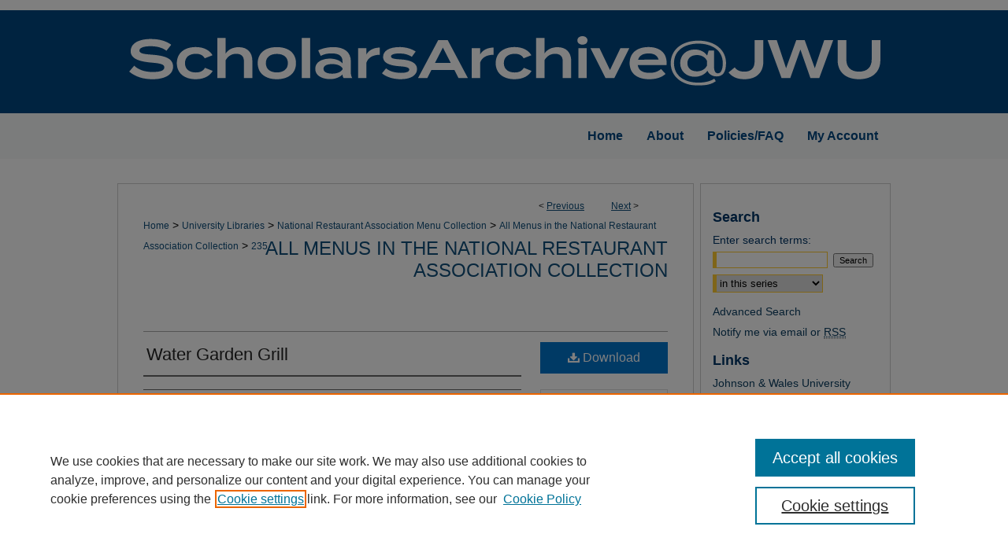

--- FILE ---
content_type: text/css
request_url: https://scholarsarchive.jwu.edu/ir-custom.css
body_size: 12222
content:
@charset "iso-8859-1";
/*
-----------------------------------------------
bepress IR custom stylesheet.
Author:   Samira Vijghen
Version:  13 November 2024 (AJL)

PLEASE DO NOT CHANGE THIS FILE
----------------------------------------------- */

/*
-----------------------------------------------
= TYPOGRAPHY General
----------------------------------------------- */
body {
    font:12px/18px 'Open Sans', sans-serif; }

#header h1,
#header h6,
#header h4,
h1,
h2,
#search-title,
.article-list h1,
h1.title,
#article h2,
#article-series h2,
.article-list h2,
#submit h2,
#submit h3,
table.editors th,
h2.masthead strong,
legend,
h4,
h5,
#toc .issue a,
#sidebar h3,
#alpha h1,
#series-home h1,
#alpha h2,
#series-home h2,
#alpha h4,
#series-home h4,
.disc1 {
    font-family:'Open Sans', sans-serif; }

h1,
h2,
h3,
h4,
h5,
#search-title,
.article-list h2,
.article-list h2 a,
#article h2,
table.editors th,
.recommend caption,
#submit h2,
#myaccount #account-head .title,
.disc1,
.disc2,
.disc3,
#research-alerts-heading {
    text-align:left; }

h1 {
    font-size:28px;
    font-weight:normal;
    line-height:1.3em; }

.article-list h1 {
    font-size:18px;
    text-align:center; }

h2,
#search-title,
.article-list h1,
h1.title,
#article h2,
#article-series h2,
.article-list h2,
table.editors th,
h2.masthead strong,
legend,
h1#research-alerts-heading {
    font-size:18px;
    font-weight:normal;
    line-height:1.3em;
    text-align:left; }

#sidebar h2,
h2.series,
h3,
h3.series,
.disc2,
#info-box p a,
.communities dt,
.communities dt a:link,
.communities dt a:visited {
    font-family:'Open Sans', sans-serif;
    font-size:12px;
    font-weight:bold; }

#sidebar h2 {
    text-indent:15px;
    border:0;
    border-top:1px solid #fff;
    border-bottom:1px solid #fff; }

h2.series,
h3.series {
    text-transform:uppercase; }

#accessibility-statement h3 {
    font-size: 16px; }

h4 {
    font-size:14px;
    font-weight:bold;
    line-height:1.4em; }

h5 {
    font-weight:normal;
    font-size:12px;
    line-height:1.6em; }


h1#research-alerts-heading {
    margin: 16px 0 8px;
    padding: 5px 0;
}



/* = Links */
#main.text .articleInfo a,
#main.text .doc p a:link,
#main.text .doc p a:visited,
#main.text .box p a:link,
#main.text .box p a:visited,
#main.text h2#series-title a:link,
#main.text h2#series-title a:visited,
#main.text h1#series-title a:link,
#main.text h1#series-title a:visited,
#main.text #alpha #title p a:link,
#main.text #alpha #title p a:visited,
#main.text #alpha #title h3 a:link,
#main.text #alpha #title h3 a:visited
{
    text-decoration: none; }

#main.text a,
#main.text .doc p a:active,
#main.text .doc p a:hover,
#main.text .box p a:active,
#main.text .box p a:hover,
#main.text h2#series-title a:active,
#main.text h2#series-title a:hover,
#main.text h1#series-title a:active,
#main.text h1#series-title a:hover,
#main.text #alpha #title p a:active,
#main.text #alpha #title p a:hover {
    text-decoration: underline; }

#sidebar ul li a,
#sidebar ul li a:link,
#sidebar ul li a:visited,
#sidebar ul li a:active {
    text-decoration:none;
    font-weight:normal; }

#sidebar ul li a:hover {
    text-decoration:underline; }

.article-list .pdf a,
.article-list .native a,
.article-list .external a {
    color:#000;
    font-weight:normal; }

.article-list p.ed a,
.article-list .more p  {
    font-weight:bold;
    font-size:11px;  }


/* = communities.html/Browse Collections Page */

/* Focus indicator for the expand/collapse all button */
#main.text a#toggle-community-expand:focus,
#main.text a#toggle-community-expand:hover{
    outline: 2px solid #104e7b;
    outline-offset:2px;
}

/* empty table cell styling to remove focus */
#main.text td.ygtvcell.ygtvtn a.ygtvspacer,
#main.text td.ygtvcell.ygtvln a.ygtvspacer{
    display:none; /*display:none avoid keyboard focus*/
}

/* Add focus underline to collection name */
#main.text #ir-communities-container a.ygtvlabel:focus,
#main.text #ir-communities-container a.ygtvlabel:hover
{
    text-decoration:underline !important;
}

/* = Breadcrumb, VOL,ISS & Article Pager */

#breadcrumb a,
.crumbs p a,
#pager li {
    font-size:11px;
    font-weight:normal;
    color:#222; }

#breadcrumb a:hover,
.crumbs a:hover {
    color:#ccc; }

/* = At A Glance & Paper of the Day Boxes */
.box p a {
    font-weight:bold; }

.box p a span {
    font-weight:normal;
    color:#000; }

/* = Home Page Downloads Legend */
p#stats {
    font-family:'Open Sans', sans-serif;
    font-size:11px;
    font-weight:normal;
    color:#000; }

/* = Series & Community pages */
h2#series-title,
#series-home h2,
h1#series-title,
#series-home h1 {
    font-family:'Open Sans', sans-serif;
    font-size:24px;
    text-transform:uppercase;
    text-align:right; 
    line-height: 1.2em;
    margin: 0 0 0 10px;
    padding: 10px 0 0;
}

/* Series/ETD Series Jumplist Focus Indicator */
#series-home form#jumplist select.pagination_jumplist_picker:focus,
#series-home form#jumplist select.pagination_jumplist_picker:hover {
    outline: 2px solid #104e7b;
    outline-offset:2px;
}



/* = Article Pages */
#alpha {
    font-family:'Open Sans', sans-serif;
    line-height:1.6em; }

#alpha h1,#series-home h1 {
    color:#222;
    font-size:22px;
    font-weight:normal;
    line-height:1em; }

#alpha h2 {
    font-weight:normal;
    line-height:90%;
    font-size:20px;
    color:#222; }

#alpha h4,#series-home h4 {
    font-weight:normal;
    line-height:90%;
    font-size:17px;
    color:#222; }

#series-home h3 {
    font-weight:normal;
    line-height:90%;
    font-size:17px;
    color:#222; 
    text-decoration: none;
    padding: 10px 0;
    margin: 0;
    font-family:'Open Sans', sans-serif; 
}

#series-home h2.community-browse-heading {
    font-weight:normal;
    line-height:90%;
    font-size:17px;
    color:#222; 
    text-decoration: none;
    padding: 10px 0;
    margin: 0;
    text-transform: none;
    text-align:left;
    font-family:'Open Sans', sans-serif; 
}

#alpha .element h4,
#custom-fields.element h4,
#article-map.element h4 {
    font-family: 'Open Sans', sans-serif; }

.articleInfo, .aricleInfo a {
    color:#333;
    font-size:11px;
    font-weight:bold;}

p.comments,p.citation {
    font-size:11px;
    line-height:1.6em; }


#alpha .element h2.field-heading {
    color: #000;
    margin: 0;
    padding: 4px;
    padding-bottom: 0;
    font-weight: bold;
    font-size: 13px;
    font-family: 'Open Sans', sans-serif;}

/* Streaming Multimedia Field Heading that Needs to Be Hidden */
#multimedia_url h2, #multimedia_url_2 h2 {
    display:none;
}


#share.aside h2 {
    text-align: left !important;
    font-size: 12px !important;
    font-weight: bold !important;
    text-transform: uppercase !important;
    border-bottom: 1px solid #ddd !important;
    margin-bottom: 5px !important;
    padding-bottom: 5px !important;
    margin-top: 0 !important;
    color: #333 !important;
}

/* = Disciplines Browser */
.disc1 {
    font-size:16px;
    font-weight:normal;
    text-align:left;
    text-transform:uppercase; }

/* Top Downloads Page */
h1#topdownloads-title {
    font-size: 22px;
    margin: 16px 0 8px;
    padding: 5px 0;}

/* Top FAQ Page */
h1#faq-top {
    font-size: 22px;
    margin: 16px 0 8px;
    padding: 5px 0;} 

#main.text #help h2 {
    font-size: 15px;
    margin: 0;
    text-decoration: underline;}

/* Edit Profile Page */

#edit-profile-heading {
    font-size: 28px;
    font-weight: normal;
    line-height: 1.3em;
    text-align: left;
    margin: 16px 0 8px;
    padding: 5px 0;
    margin-block-start: 0.83em;
    margin-block-end: 0.83em;
    margin-inline-start: 0px;
    margin-inline-end: 0px;}
    
#user-about-section-heading {
    margin-bottom: 0px;
    margin-top: 5%;
    border-bottom: 1px solid #013566;}

table#submit_aboutyou {
    margin-top:0px;
}

#update-password-section-heading{
    margin-bottom:2%;
    border-bottom: 1px solid #013566;
}

#update-password-button {
    margin-top:3%;
}

#reset-password-button {
    margin-top:3%;
}

/*
-----------------------------------------------
= TYPOGRAPHY Journal Specific
----------------------------------------------- */
#toc .vol {
    font-size:28px;
    font-weight:normal;
    line-height:1.3em; }

#toc .issue a {
    font-size:18px;
    font-weight:normal;
    line-height:1.5em; }

#sidebar h3 /* special issue in sidebar */ {
    font-weight:bold;
    text-transform:uppercase;
    letter-spacing:.2em;
    font-size:100%;
    line-height:1.6em;
    color:#0d3f62;
    text-indent:15px; }

/*
-----------------------------------------------
= TYPOGRAPHY Reapply after reset. Consult with Dev before changing!
----------------------------------------------- */
strong {
    font-weight:bold; }

em {
    font-style: italic;  }

/*
-----------------------------------------------
= COLORS
----------------------------------------------- */
body {
    background-color:#fff !important;
    color:#000;  }

#wrapper,
#recent hr  {
    background-color:#fff; }
#recent hr {
    color:#fff; }

#footer {
    background-color:#e5e5e5; }

#header  {
    background:#004680; }

#subheader,
#navigation  {
    background:#f8f9fa;}

#header a  {
    background:inherit;
    color:#fff;
    text-decoration:none; }

h1,
h2,
h3,
h5,
#search-title,
.article-list h1,
.article-list h2,
#article h2,
table.editors th,
.recommend caption,
legend,
.text #myaccount #account-head .title,
#confirm caption,
table#additional-files td span b   {
    color: #013566; }

#sidebar h2  {
    background-color:#fff;
    color:#0d3f62; }

.article-list h2 a {
    border-bottom:1px solid #f8f9fa; }

#sidebar a,
#sidebarFeed a,
#sidebar ul li,
#sidebar ul li a,
#sidebar ul li a:link,
#sidebar ul li a:visited,
#sidebar ul li a:active,
#wrapper .text #myaccount thead tr th,
#sidebar p,
#sidebar label,
#sidebar h3 /* symposium title in sidebar */  {
    color:#0d3f62; }

#sidebarFeed a,
#sidebarFeed a:link,
#sidebarFeed a:visited,
#sidebarFeed a:active {
    background-color:#fff;  }


/* = Links */
a:link,a:visited,h4 {
    color: #104e7b;  }



a:hover,a:active,a:focus,.article-list a:hover {
    color:#ffcc33; }

#main.text #alpha #title p a:link,
#main.text #alpha #title p a:visited {
    color: #222; }

#main.text #alpha #title h3 a:link,
#main.text #alpha #title h3 a:visited {
    color: #222; }

#main.text #alpha #title h1 a:link,
#main.text #alpha #title h1 a:visited {
    color: #222; 
    text-decoration:none;
    font-family:'Open Sans', sans-serif;}

#main.text #alpha #title p a:active,
#main.text #alpha #title p a:hover {
    color: #104e7b; }

#main.text #alpha #title h3 a:active,
#main.text #alpha #title h3 a:hover {
    color: #104e7b; 
    text-decoration: underline;}

#main.text #alpha #title h1 a:active,
#main.text #alpha #title h1 a:hover {
    color: #104e7b; 
    text-decoration: underline;}

#content .text a:focus {
    border-bottom: 1px dotted #000; }

#sidebar li a:active,
#sidebar li a:hover,
#sidebar li a:focus {
    background-color:#fff;  }

#tabs a {
    background:#fff;
    color:#0d3f62;
    border:1px solid #004680; }

.adjacent-pagination li.active a{
    border:2px solid #104e7b !important;
}

/* = Sidebar Buttons */
ul#navlist {
    border-top:1px solid #004680; }

ul#navlist li a  {
    color:#0d3f62;
    border-bottom:1px solid #004680; }

/* = My Account page */

.text #myaccount table  {
    border:1px solid #ccc; }

.text #myaccount thead tr th  {
    color:#000;
    background-color:#c5c5c5; }

.text #myaccount th,
.text #myaccount td {
    border-bottom:1px solid #eee; }

.text #myaccount tr th {
    color:#000;
    background-color:#eee; }

.text #myaccount table table {
    border:1px solid #eee; }

.text #myaccount td a,
.text #myaccount th a {
    color: #104e7b; }

.text #myaccount tr:hover,
.text #myaccount .odd:hover {
    background-color: #eee; }

 /* DCIR-370 */   
 .text #myaccount th.table-header {
    border-bottom:1px solid #eee;
    text-transform:none;
    background-color:#fff;
    color:#000;
    margin:0;
    padding:5px 10px;
    font-weight:normal;}

/* DCIR-370 */
#main.text #myaccount table th.table-header a:link,
#main.text #myaccount table th.table-header a:visited {
color: #104e7b;
background-color:inherit;
font-weight:bold;
text-decoration:none; }

/* DCIR-370 */ 
#main.text #myaccount table th.table-header a:active,
#main.text #myaccount table th.table-header a:hover {
    color: #000;
    background-color: #fff;
    text-decoration: underline; }

.text #myaccount #account-head h1.title{
    margin: 0px; 
    font-family: 'Open Sans', sans-serif; 
    padding: 0px;
}

.text #myaccount h2 {
    font-size: 11px;
    font-weight: bold;
    text-align: left;
    text-transform: uppercase;
    margin:0px;
    padding:0px;
    font-family: 'Open Sans', sans-serif; 
    color:#0d3f62;
}

.text #myaccount caption {
    color: #000;
    background-color: #c5c5c5;
    font-size: 11px;
    font-weight: bold;
    text-align: left;
    text-transform: uppercase;
    margin: 0px;
    font-family: 'Open Sans', sans-serif; 
    text-align:left;
    padding: 8px 2px 5px 5px;
}

.text #myaccount caption a:link, 
.text #myaccount table caption a:visited,
.text #myaccount h2.submission-reviews-section-title a:link,
.text #myaccount h2.submission-reviews-section-title a:visited,
.text #myaccount h2.collection-admin-section-title a:link,
.text #myaccount h2.collection-admin-section-title a:visited {
    color: #fff !important;
    background-color: #333;
}

.text #myaccount table caption a:active,
.text #myaccount table caption a:hover,
.text #myaccount h2.submission-reviews-section-title a:active,
.text #myaccount h2.submission-reviews-section-title a:hover,
.text #myaccount h2.collection-admin-section-title a:active,
.text #myaccount h2.collection-admin-section-title a:hover {
	color: #333 !important;
	background-color: #fff; }

.text #myaccount table td.presentation-table-td{
    font-size: 11px;
    font-weight: bold;
    padding: 8px 2px 5px 5px;
    text-align: left;
    text-transform: uppercase;
    background-color: #c5c5c5;
}

.text #myaccount h2.submission-reviews-section-title{
    font-size: 11px;
    font-weight: bold;
    font-family: 'Open Sans', sans-serif; 
    padding: 8px 2px 5px 5px;
    text-align: left;
    text-transform: uppercase;
    background-color: #c5c5c5;
}

.text #myaccount div.submission-reviews-section{
    margin: 1em auto;
}

.text #myaccount table.publications-subsection{
  margin-top: 0px;
}

.text #myaccount table.publications-subsection caption{
    background-color:  #eee;    
}

/* = Login Page */

#myaccount h1#login-page-heading{
    font-size: 11px;
    font-weight: bold;
    text-align: left;
    text-transform: uppercase;
    margin: 0px;
    padding: 0px;
    font-family: 'Open Sans', sans-serif; 
    color:#0d3f62;
}

#login-block .button_row label input#remember {
    margin-right: 5px;
}

#login-block .button_row label input#remember:focus,
#login-block .button_row label input#remember:hover {
    outline: 2px solid #104e7b;
    outline-offset:2px;
}

#myaccount #login button:focus,
#myaccount #login button:hover{
    outline: 2px solid #104e7b;
    outline-offset:2px;  
}


#login-block .panel p.forget-link a:focus,
#login-block .panel p.forget-link a:hover{
    outline: 2px solid #104e7b;
    outline-offset:2px; 
}

#myaccount #signup a:focus,
#myaccount #signup a:hover {
    outline: 2px solid #104e7b;
    outline-offset:2px; 
}

#myaccount #login-block input#auth_email:focus,
#myaccount #login-block input#auth_email:hover,
#myaccount #login-block input#auth_password:focus,
#myaccount #login-block input#auth_password:hover {
    outline: 2px solid #104e7b;
    outline-offset:2px; 
}







/*
-----------------------------------------------
= Miscellaneous
----------------------------------------------- */

.text #confirm thead tr th  {
    color:#0d3f62;
    background-color:#fff; }

.text #confirm thead tr th.add-date{
    padding: 5px 0px 5px 8px;
}

.text #confirm th,
.text #confirm td {
    border-bottom:1px solid #eee; }

.text #confirm tr th {
    color:#0d3f62;
    background-color:#fff; }

table#metadata tbody tr th {
    background-color:#fff;
    color:#fff;}

.text #confirm table table {
    border:1px solid #fff; }

.text #confirm td a {
    color: #104e7b; }

.text #confirm tr:hover,
.text #confirm .odd:hover {
    background-color: #eee; }

.text #confirm tr th.pub-queue-tbl-title-header{
    color:#000;
    background:#fff;
    font-weight:normal;
    border-bottom:1px solid #eee;
    font:11px/15px Arial, Verdana, Helvetica, sans-serif;
	padding:5px 10px 0;
	vertical-align:top;}

.text #confirm #submitted_papers p#pub-queue-instructions{
    margin: 2% auto;
}

.text #confirm #submitted_papers label#pub-queue-select-all-label{
    display: flex;
    align-items: center;
    justify-content: flex-start;
}

.text #confirm h2.main_title{
    font-size:150%;
    color: #646464;
    margin:0;
    font-family:'Open Sans', sans-serif;
}

#sidebar input#email_address,
#sidebar input#search,
#sidebar select,
.form-table select,
.form-table input#author {
    border:1px solid #ffcc33;
    border-left:5px solid #ffcc33;  }

/* Sidebar Search Form  */

#sidebar form#sidebar-search input#search {
    margin-bottom:4px;
    margin-top:4px;
    margin-right:3px;
}

#sidebar form#sidebar-search input#search:focus,
#sidebar form#sidebar-search input#search:hover {
    outline: 2px solid #104e7b;
    outline-offset:2px;
}

#sidebar form#sidebar-search select#context{
    margin-bottom:4px;
    margin-top:4px;
}

#sidebar form#sidebar-search select#context:focus,
#sidebar form#sidebar-search select#context:hover {
    outline: 2px solid #104e7b;
    outline-offset:2px;
}

#sidebar form#sidebar-search input.searchbutton:focus,
#sidebar form#sidebar-search input.searchbutton:hover{
    outline: 2px solid #104e7b;
    outline-offset:2px;
}


#alpha .author,
#series-home .chair {
    border-top: solid 2px #666;  }

#alpha .author a:link {
    text-decoration:none; }
#alpha .author a:link strong {
    text-decoration:underline; }

form#sidebar-search .border {
    background:#ffcc33;  }

#submit .field .field-border,
.box-border,
fieldset#sort_menu,
#save_options,
table#import_table tbody tr:hover,
#date_publication_date td  {
    background-color: #eee; }

table#etd-metadata {
    background:#fff;
    border-collapse:collapse;
    color:#000;
    font:normal 11px/11px arial,helvetica,sans-serif; }

table#etd-metadata caption {
    font-size:18px;
    line-height:18px;
    font-weight:normal;
    text-align:left; }

table#etd-metadata tbody td {
    padding:5px;
    border-bottom:1px solid #000;
    text-align:left;  }

#confirm table#etd-metadata th {
    background-color:#fff;
    color:#000;
    white-space:nowrap;
    text-transform:none;
    vertical-align:top;
    width:200px;
    padding:5px;
    text-align:right;  }

/*
-----------------------------------------------
= LOGO IN FOOTER
to hide the logo replace CSS below with:
#bepress { display:none; }
----------------------------------------------- */
#bepress a {
        background:#e5e5e5 url(assets/md5images/8291c0f8d92112c425df4447d9678834.gif) right no-repeat;
        width:240px;
        height:75px;
        display:block;
        margin:0;
        padding:0;
        border:0;}

/* Content Carousel */

.ft-block {
    background-color:#fff;
    display:block;
    overflow:hidden; }

#ir-carousel .aspect{
    height:auto;}

/* Image Localizations */



#wrapper {
    background-image: url(assets/md5images/cf1e60b6ab93bff127a9eca3244a962c.gif);
    background-repeat: repeat-y; }




#cover-browse h3 {
    background: transparent url(assets/md5images/6bbc053f6de1bea0596aee170b60bbe8.gif) left no-repeat; }





/* Browse Authors by Discipline Activity Graphs */
td.yui3-column-activity .bar {
    background-color:#104e7b; }

/* Activity Page */

#main.text #activity-wrapper {
    height: auto;
        width: 100%; }

#main.text #activity-wrapper #activity-list {
    width: 100%;
    height: auto;
    margin: 40px 0; }

#main.text #activity-wrapper #activity-list tr.header-row {
    background-color: #f9f9f9; }

#main.text #activity-wrapper #activity-list th,
#main.text #activity-wrapper #activity-list td {
    border: 1px solid #CCC;
        font-size: 13px;
        padding: 5px 40px;
        text-align: center;
        color: #555; }

#main.text #activity-wrapper #activity-list table a {
    text-decoration: none;
        font-weight: bold;
        color: #555; }

#main.text #activity-wrapper #activity-list table a:hover,
#main.text #activity-wrapper #activity-list table a:focus {
    text-decoration: underline;
} 

#main.text #activity-wrapper #activity-list table caption {
    color: #013566;
    font-family: 'Open Sans', sans-serif;
    font-weight: normal;
    font-size: 15px;
    margin-bottom: 10px;
    text-align: left;
}

#main.text #activity-wrapper #activity-graph {
    height: 100%;
    width: 100%; }

#main.text #activity-wrapper h4 {
    color: #013566;
    font-family: 'Open Sans', sans-serif;
    font-weight: normal;
    font-size: 15px;
        margin-bottom: 10px; }

/* 8.2 Slideshows & Carousels */
/*
 * slippry v1.3.1 - Responsive content slider for jQuery
 * http://slippry.com
 * Released under the MIT license - http://opensource.org/licenses/MI */

/* kenBurns animations, very basic */
@-webkit-keyframes left-right {
  0% {
    -moz-transform: translateY(-20%) translateX(-10%);
    -ms-transform: translateY(-20%) translateX(-10%);
    -webkit-transform: translateY(-20%) translateX(-10%);
    transform: translateY(-20%) translateX(-10%); }
  100% {
    -moz-transform: translateY(0%) translateX(10%);
    -ms-transform: translateY(0%) translateX(10%);
    -webkit-transform: translateY(0%) translateX(10%);
    transform: translateY(0%) translateX(10%); } }
@-moz-keyframes left-right {
  0% {
    -moz-transform: translateY(-20%) translateX(-10%);
    -ms-transform: translateY(-20%) translateX(-10%);
    -webkit-transform: translateY(-20%) translateX(-10%);
    transform: translateY(-20%) translateX(-10%); }
  100% {
    -moz-transform: translateY(0%) translateX(10%);
    -ms-transform: translateY(0%) translateX(10%);
    -webkit-transform: translateY(0%) translateX(10%);
    transform: translateY(0%) translateX(10%); } }
@-ms-keyframes left-right {
  0% {
    -moz-transform: translateY(-20%) translateX(-10%);
    -ms-transform: translateY(-20%) translateX(-10%);
    -webkit-transform: translateY(-20%) translateX(-10%);
    transform: translateY(-20%) translateX(-10%); }
  100% {
    -moz-transform: translateY(0%) translateX(10%);
    -ms-transform: translateY(0%) translateX(10%);
    -webkit-transform: translateY(0%) translateX(10%);
    transform: translateY(0%) translateX(10%); } }
@keyframes left-right {
  0% {
    -moz-transform: translateY(-20%) translateX(-10%);
    -ms-transform: translateY(-20%) translateX(-10%);
    -webkit-transform: translateY(-20%) translateX(-10%);
    transform: translateY(-20%) translateX(-10%); }
  100% {
    -moz-transform: translateY(0%) translateX(10%);
    -ms-transform: translateY(0%) translateX(10%);
    -webkit-transform: translateY(0%) translateX(10%);
    transform: translateY(0%) translateX(10%); } }
@-webkit-keyframes right-left {
  0% {
    -moz-transform: translateY(0%) translateX(10%);
    -ms-transform: translateY(0%) translateX(10%);
    -webkit-transform: translateY(0%) translateX(10%);
    transform: translateY(0%) translateX(10%); }
  100% {
    -moz-transform: translateY(-20%) translateX(-10%);
    -ms-transform: translateY(-20%) translateX(-10%);
    -webkit-transform: translateY(-20%) translateX(-10%);
    transform: translateY(-20%) translateX(-10%); } }
@-moz-keyframes right-left {
  0% {
    -moz-transform: translateY(0%) translateX(10%);
    -ms-transform: translateY(0%) translateX(10%);
    -webkit-transform: translateY(0%) translateX(10%);
    transform: translateY(0%) translateX(10%); }
  100% {
    -moz-transform: translateY(-20%) translateX(-10%);
    -ms-transform: translateY(-20%) translateX(-10%);
    -webkit-transform: translateY(-20%) translateX(-10%);
    transform: translateY(-20%) translateX(-10%); } }
@-ms-keyframes right-left {
  0% {
    -moz-transform: translateY(0%) translateX(10%);
    -ms-transform: translateY(0%) translateX(10%);
    -webkit-transform: translateY(0%) translateX(10%);
    transform: translateY(0%) translateX(10%); }
  100% {
    -moz-transform: translateY(-20%) translateX(-10%);
    -ms-transform: translateY(-20%) translateX(-10%);
    -webkit-transform: translateY(-20%) translateX(-10%);
    transform: translateY(-20%) translateX(-10%); } }
@keyframes right-left {
  0% {
    -moz-transform: translateY(0%) translateX(10%);
    -ms-transform: translateY(0%) translateX(10%);
    -webkit-transform: translateY(0%) translateX(10%);
    transform: translateY(0%) translateX(10%); }
  100% {
    -moz-transform: translateY(-20%) translateX(-10%);
    -ms-transform: translateY(-20%) translateX(-10%);
    -webkit-transform: translateY(-20%) translateX(-10%);
    transform: translateY(-20%) translateX(-10%); } }

/* added to the original element calling slippry */



.sy-box.sy-loading {
  background: url("/assets/images/loader.gif") 50% 50% no-repeat;
  -moz-background-size: 32px;
  -o-background-size: 32px;
  -webkit-background-size: 32px;
  background-size: 32px;
  min-height: 40px; }
  .sy-box.sy-loading .sy-slides-wrap, .sy-box.sy-loading .sy-pager {
    visibility: hidden; }

/* element that wraps the slides */
.sy-slides-wrap {
  position: relative;
  height: 100%;
  width: 100%; }
  .sy-slides-wrap:hover .sy-controls {
    display: block; }

/* element that crops the visible area to the slides */
.sy-slides-crop {
  height: 100%;
  width: 100%;
  position: absolute;
  overflow: hidden; }

/* list containing the slides */
.sy-list {
  width: 100%;
  height: 100%;
  list-style: none;
  margin: 0;
  padding: 0;
  position: absolute; }
  .sy-list.horizontal {
    -moz-transition: left ease;
    -o-transition: left ease;
    -webkit-transition: left ease;
    transition: left ease; }
  .sy-list.vertical {
    -moz-transition: top ease;
    -o-transition: top ease;
    -webkit-transition: top ease;
    transition: top ease; }

/* single slide */
.sy-slide {
  position: absolute;
  width: 100%;
  z-index: 2; }
  .sy-slide.kenburns {
    width: 140%;
    left: -20%; }
    .sy-slide.kenburns.useCSS {
      -moz-transition-property: opacity;
      -o-transition-property: opacity;
      -webkit-transition-property: opacity;
      transition-property: opacity; }
      .sy-slide.kenburns.useCSS.sy-ken:nth-child(1n) {
        -webkit-animation-name: left-right;
        -webkit-animation-fill-mode: forwards;
        -moz-animation-name: left-right;
        -moz-animation-fill-mode: forwards;
        -o-animation-name: left-right;
        -o-animation-fill-mode: forwards;
        animation-name: left-right;
        animation-fill-mode: forwards; }
      .sy-slide.kenburns.useCSS.sy-ken:nth-child(2n) {
        -webkit-animation-name: right-left;
        -webkit-animation-fill-mode: forwards;
        -moz-animation-name: right-left;
        -moz-animation-fill-mode: forwards;
        -o-animation-name: right-left;
        -o-animation-fill-mode: forwards;
        animation-name: right-left;
        animation-fill-mode: forwards; }
  .sy-slide.sy-active {
    z-index: 3; }
  .sy-slide > img {
    margin: 0;
    padding: 0;
    display: block;
    width: 100%;
    border: 0; }
  .sy-slide > a {
    margin: 0;
    padding: 0;
    display: block;
    width: 100%; }
    .sy-slide > a > img {
      margin: 0 auto;
      padding: 0;
      display: block;
      border: 0;
      width: 100%; }




/* next/ prev buttons, with arrows and clickable area a lot larger than the visible buttons */
.sy-controls {
  display: none;
  list-style: none;
  height: 100%;
  width: 100%;
  position: absolute;
  padding: 0;
  margin: 0; }
  .sy-controls li {
    position: absolute;
    width: 10%;
    min-width: 4.2em;
    height: 100%;
    z-index: 33; }
    .sy-controls li.sy-prev {
      left: 0;
      top: 0; }
      .sy-controls li.sy-prev a:after {
        background-position: -5% 0; }
    .sy-controls li.sy-next {
      right: 0;
      top: 0; }
      .sy-controls li.sy-next a:after {
        background-position: 105% 0; }
    .sy-controls li a {
      position: relative;
      width: 100%;
      height: 100%;
      display: block;
      text-indent: -9999px; }
      .sy-controls li a:link, .sy-controls li a:visited {
        opacity: 0.4; }
      .sy-controls li a:hover, .sy-controls li a:focus {
        opacity: 0.8;
        outline: none; }
      .sy-controls li a:after {
        content: "";
        background-image: url("/assets/images/arrows.png");
        background-repeat: no-repeat;
        -moz-background-size: cover;
        -o-background-size: cover;
        -webkit-background-size: cover;
        background-size: cover;
        text-align: center;
        text-indent: 0;
        list-style: none;
        line-height: 2.8em;
        color: #111;
        font-weight: 800;
        position: absolute;
        background-color: #fff;
        width: 2.5em;
        height: 2.5em;
        left: 50%;
        top: 50%;
        margin-top: -1.4em;
        margin-left: -1.4em;
        -moz-border-radius: 50%;
        -webkit-border-radius: 50%;
        border-radius: 50%; }
  @media only screen and (max-device-width: 600px) {
    .sy-controls {
      display: block; }
      .sy-controls li {
        min-width: 2.1em; }
        .sy-controls li a:after {
          width: 1.4em;
          height: 1.4em;
          margin-top: -0.7em;
          margin-left: -0.7em; } }

/* captions, styled fo the overlay variant */
.sy-caption-wrap {
  position: absolute;
  bottom: 2em;
  z-index: 12;
  left: 50%; }
  .sy-caption-wrap .sy-caption {
    position: relative;
    left: -50%;
    background-color: rgba(0, 0, 0, 0.54);
    color: #fff;
    padding: 0.4em 1em;
    -moz-border-radius: 1.2em;
    -webkit-border-radius: 1.2em;
    border-radius: 1.2em; }
    .sy-caption-wrap .sy-caption a:link, .sy-caption-wrap .sy-caption a:visited {
      color: #e24b70;
      font-weight: 600;
      text-decoration: none; }
    .sy-caption-wrap .sy-caption a:hover, .sy-caption-wrap .sy-caption a:focus {
      text-decoration: underline; }
  @media only screen and (max-device-width: 600px), screen and (max-width: 600px) {
    .sy-caption-wrap {
      left: 0;
      bottom: 0.4em; }
      .sy-caption-wrap .sy-caption {
        left: 0;
        padding: 0.2em 0.4em;
        font-size: 0.92em;
        -moz-border-radius: 0;
        -webkit-border-radius: 0;
        border-radius: 0; } }

/* pager bubbles */
.sy-pager {
 display: none; }

/* element to "keep/ fill" the space of the content, gets intrinsic height via js */
.sy-filler {
  width: 100%; }
  .sy-filler.ready {
    -moz-transition: padding 600ms ease;
    -o-transition: padding 600ms ease;
    -webkit-transition: padding 600ms ease;
    transition: padding 600ms ease; }

.sy-slides-wrap ul li {
    list-style: none !important;
    background: 0 !important;
    padding: 0 !important;
        margin: 0 !important; }

/* Carousel */
.news-slider .text-content {
  position: absolute;
  top: 0;
  left: 0;
  right: 0;
  background-color: rgba(255, 255, 255, 0.9);
  padding: 0 2%;
  width: 25%;
  height: 100%;
}
.news-slider .text-content h2 {
  margin: 0;
  padding-top: 10px;
}
.news-slider .text-content p {
  margin: 0;
}
.news-slider .text-content a.button-link {
  padding: 0.25em 0.5em;
  position: absolute;
  bottom: 1em;
  right: 1em;
}


.news-slider .text-content {
    display: none; }


.news-slider .image-content {
  line-height: 0;
  text-align: center;
}



.news-slider .image-content img {
  max-width: 100%;
}
.news-slider .news-pager {
  display: none;
}

/* Sidebar Feed 8.2 */

#sidebar #divRss ul.feedEkList {
    width:210px;
    list-style:none outside none;
    background-color:#FFFFFF;
    border:1px solid #D3CAD7;
    padding:4px 6px; color:#3E3E3E; }

#sidebar #divRss ul.feedEkList li {
    margin-left: 0;;
    border-bottom:1px solid #D3CAD7;
    padding:5px; }

#sidebar #divRss ul.feedEkList li:last-child {
    border-bottom:none; }

#sidebar #divRss ul.feedEkList .itemTitle a {
    margin-left: 0;
    font-weight:bold;
    color: #104e7b;
    text-decoration:none; }

#sidebar #divRss ul.feedEkList li .itemContent {
    color: #000; }

#sidebar #divRss ul.feedEkList .itemTitle a:hover {
    text-decoration:underline;
    background: 0; }

#sidebar #divRss ul.feedEkList .itemDate {
    font-size:11px;
    color:#aaa;
    margin-left:0px; }

#sidebar #divRss ul.feedEkList .itemContent p {
    line-height: 1.2;
    margin-top: 5px;
    margin-left: 0; }

#sidebar #divRss {
    margin-left: 8px;
    width: 220px; }

#sidebar #divRss ul.feedEkList {
    margin: 0;
    padding: 10px 0;
    width: 220px; }

/* Cookies Page */

.cc-window .cc-message a.cc-link {
    color: #015594 !important;
    opacity: 1 !important;
    margin-left: -3px;}

.cc-window .cc-message a:focus {
    color: #0273CA !important; 
    border:1px solid #015594 !important;}

.cc-window  {
    background-color: #f6f6f6 !important;}

.cc-window .cc-compliance .cc-btn {
    background-color: #015594 !important;}

.cc-window .cc-compliance a.cc-btn:focus {
    background-color: #0273CA !important;
    outline:1px solid  #0273CA !important;
    outline-offset: 1px;}


#cookies-page td,
#cookies-page th {
    padding: 10px;
    border: 1px solid #ddd; }

#cookies-page td:nth-of-type(2) {
    width: 50%; }

#cookies-page caption {
    font-weight:600;
    text-align:left;
    margin:15px 0;
}
#cookies-page h3 {
    color:#000;
}

/* PlumX */

#beta_7-3 * {
    text-align: left; }

body#geo-series #beta_7-3,
body#gallery #beta_7-3 {
    background: transparent;
    width: 169px;
    margin: 0;
    padding: 0; }

#beta_7-3 .aside {
    box-shadow: none !important;
    border-radius: 0 !important;
    padding: 10px 0 !important;
    width: 100% !important;
    max-width: 160px !important;
    margin-top: 10px !important;
    font-family: Helvetica, Arial, sans-serf;
    border: 0; }

#beta_7-3 .aside p {
    margin-bottom: 0; }

#beta_7-3 pull-left {
    width: 100%; }

#main.text #ir-book #beta_7-3 #buy-link {
    border: 0 !important;
    width: 100% !important;
    max-width: 100% !important;
    padding: 0 !important;
    margin: 0 !important; }

#beta_7-3 h4,
#beta_7-3 h3,
#beta_7-3 .PlumX-Popup .ppp-container.ppp-badge>a {
    text-align: left !important;
    font-size: 12px !important;
    font-weight: bold !important;
    text-transform: uppercase !important;
    border-bottom: 1px solid #ddd !important;
    margin-bottom: 5px !important;
    padding-bottom: 0px !important;
    padding-top:3px !important;
    padding-right: 7px !important;
    margin-top: 0 !important;
    color: #333 !important; }

#beta_7-3 #article-stats.aside {
    border: 1px solid #ddd !important;
    padding: 10px !important;
    max-width: 140px !important; }

#beta_7-3 #article-stats.aside h4 {
    background-image: none !important;
    display: inline-block;
    width: 100%;
    padding-left: 0; }

#beta_7-3 .PlumX-Popup {
    float: left; }

#beta_7-3 .PlumX-Popup .ppp-container.ppp-badge>a {
    border: 0 !important; }

.ppp-pop .plx-citation .ppp-title,
.ppp-pop .plx-mention .ppp-title,
.ppp-pop .plx-socialMedia .ppp-title,
.ppp-pop .plx-capture .ppp-title,
.ppp-pop .plx-usage .ppp-title,
.PlumX-Popup .ppp-container.ppp-badge.ppp-small .ppp-pop-left ul li div.ppp-title {
    color:black !important;}

#main.text #ir-book #file-list {
    border-radius: 0;
    display: flex;
    flex-direction: column; }

#main.text #beta_7-3 a.btn {
    width: 100%;
    max-width: 140px !important;
    margin: 0;
    display: inline-block;
    float: right;
    font-weight: bold;
    text-align: center;
    text-decoration: none;
    text-shadow: none !important;
    background-image: none !important;
    background: #fff !important;
    border-radius: 0 !important;
    box-shadow: none !important;
    border: 1px solid #0074cc !important;
    font-weight: normal;
    font-size: 16px;
    padding: 10px;
    color: #0074cc !important;
    background: #fff !important;
    border: 1px solid #0074cc !important; }

#main.text a.btn:active,
#main.text a.btn:hover,
#main.text a.btn:focus {
    text-decoration: underline !important;
    font-weight: normal !important; }

#main.text #beta_7-3 .aside.download-button a.btn,
#main.text #ir-book #file-list a.btn,
#main.text #ir-book #full-text a.btn {
    width: 100%;
    max-width: 140px !important;
    margin: 0;
    display: inline-block;
    float: right;
    font-weight: bold;
    text-align: center;
    text-decoration: none;
    text-shadow: none !important;
    background-image: none !important;
    background: #fff !important;
    border-radius: 0 !important;
    box-shadow: none !important;
    border: 1px solid #0074cc !important;
    font-weight: normal;
    font-size: 16px;
    padding: 10px;
    color: #fff !important;
    background: #0074cc !important; }

#main.text #beta_7-3 a.btn:active,
#main.text #beta_7-3 a.btn:hover,
#main.text #beta_7-3 a.btn:focus {
    text-decoration: underline !important;
    font-weight: normal !important; }

#main.text #ir-book #beta_7-3 div#cover-img {
    margin-bottom: 10px !important;
    text-align: center; }

#main.text #ir-book #beta_7-3 div#cover-img img.cover {
    float: none; !important; }

#main.text #ir-book #file-list .files a.btn.btn-small,
#ir-book #beta_7-3 #buy-link a#buy-book,
#gallery #beta_7-3 a#img-med.btn,
#gallery #beta_7-3 a#img-thumb.btn {
    background: #fff !important;
    color: #0074cc !important;
    clear: both;
    margin-bottom: 4px; }

#main.text #ir-book #file-list .files a.btn.btn-small {
    margin-right: 0;
    margin-left: 10px; }

#ir-book #beta_7-3 #buy-link a#buy-book {
    float: none !important;
    margin-bottom: 10px; }

#main.text #ir-book #full-text p,
#main.text #ir-book #alpha .element #full-text p {
    line-height: 32px; }

#main.text #ir-book #file-list a.btn:active,
#main.text #ir-book #file-list a.btn:hover,
#main.text #ir-book #file-list a.btn:focus {
    text-decoration: underline; }

#main.text #ir-book #alpha .element .files p {
    margin-right: 6px;
    padding-top: 0;
    line-height: 16px;
    margin: 2px 6px 4px 0;
    height: auto;
    min-height: 38px;
    word-break: break-word; }

body#gallery #main.text #beta_7-3 a.btn {
    margin: 4px 0; }

#beta_7-3 span#article-downloads {
    font-size: 15px;
    font-weight: bold;
    text-align: center;
    color: #333; }

#beta_7-3 .ppp-pop ul li  {
    background: 0 !important; }

#beta_7-3 p.article-downloads-wrapper {
    margin-bottom: 4px;
    text-align: center !important;
    font-size: 14px;
    font-family: 'Helvetica Neue', Arial, Verdana, Helvetica, sans-serif;
    color: #666;
    font-weight: normal; }

#beta_7-3 .ppp-container.ppp-small.ppp-badge {
    margin-top: 4px; }

#beta_7-3 span.article-downloads-text {
    padding-left: 4px !important;
    font-size: 12px;  }

#beta_7-3 #article-stats.aside p.article-stats-date {
    font-style: normal;
    margin-top: 0;
    font-size: 11px;
    color: #666; }

#beta_7-3 #article-stats.aside p.article-stats-date.plum-border {
    padding-bottom: 4px;
    border-bottom: 1px solid #ddd;
    margin-bottom: 5px !important; }

#beta_7-3 p#article-plum-info {
    float: left;
    line-height: 1.4em;
    margin-top: 5px;
    margin-bottom: 0;
    font-size: 11px; }

#beta_7-3 p.article-plum-info a {
    text-decoration: none !important;
    color: #333 !important; }

#beta_7-3 #plumx-view-more {
    float: left;
    padding: 4px;
    font-size: 11px;
    color: #666; }

#beta_7-3 #plumx-view-more p a {
    text-decoration: none !important;
    color: #666 !important; }

#beta_7-3 #plumx-view-more #article-plum-info-wrapper {
    display: none; }

#beta_7-3 #plumx-view-more:hover > #article-plum-info-wrapper {
    display: block; }

#beta_7-3 .aside.download-button {
    border: 0 !important;
    padding-right: 0 !important;
    margin-top: 0 !important;
    padding-top: 5px !important; }

#main.text #beta_7-3 .aside.download-button a.btn,
#main.text #ir-book #file-list a.btn,
#main.text #ir-book #full-text a.btn {
    color: #fff !important;
    background: #0074cc !important; }

#beta_7-3 .g-map #map {
    border: 1px solid #ddd;
    height: 140px;
    margin: 16px 0;
    padding: 0;
    width: 99%;
    margin-bottom: 4px; }

/* PlumX Mobile */

.mbl #main #breadcrumb {
    margin-top: 20%; }

.mbl #main #ir-book #breadcrumb {
    margin-top: 0; }

.mbl #main #beta_7-3 {
    float: none !important;
    width: 94% !important;
    padding: 0 !important; }

.mbl #gallery #main #beta_7-3 {
    padding: 0 !important; }

.mbl #beta_7-3 #beta-disciplines.aside,
.mbl #beta_7-3 .altmetric-embed,
.mbl #beta_7-3 #share.aside,
.mbl #beta_7-3 #article-stats.aside,
.mbl #main #beta_7-3 .aside {
    border-top: 1px solid #ddd !important;
    border-bottom: 1px solid #ddd !important;
    border-left: none !important;
    border-right: none !important;
    box-shadow: none !important;
    border-radius: 0 !important;
    width: 100% !important;
    max-width: 96% !important;
    margin-top: 10px !important;
    width: 100% !important;
    padding: 10px !important;
    float: left !important; }

.mbl #main #beta_7-3 #article-stats.aside {
    max-width: 100% !important;
    width: 100% !important;
    margin: 0 !important;
    padding: 0 !important;
    margin-bottom: 20px !important;
    border: 0 !important; }

.mbl #beta_7-3 p.article-downloads-wrapper {
    margin-top: 10px !important; }

.mbl #beta_7-3 #article-stats.aside p.article-stats-date {
    padding-bottom: 10px !important; }

.mbl #main #beta_7-3 .aside.download-button {
    width: 96% !important;
    max-width: 96% !important;
    float: none !important;
    margin: 0 !important;
    padding: 2% !important;  }

.mbl #main #beta_7-3 .aside.download-button a.btn {
    width: 100% !important;
    max-width: 99% !important;
    float: none !important;
    padding: 0 !important;
    margin: 0 !important
    background: #0074cc !important;
    color: #fff !important; }

.mbl #main.text #ir-book #full-text {
    margin-left: 0; }

.mbl #main.text #ir-book #file-list {
    width: 100%; }

.mbl #main.text #ir-book #file-list p {
   padding-bottom: 10px;
   padding-left: 15px; }

.mbl #main.text #ir-book #file-list a.btn,
.mbl #main.text #ir-book #full-text a.btn {
    max-width: 100px !important; }

.mbl .PlumX-Popup {
    width: 100% !important; }

.mbl #beta_7-3 .PlumX-Popup .ppp-container.ppp-badge>a {
    padding-left: 4% !important; }

body.mbl #beta_7-3 .ppp-pop.ppp-pop-left { display: block !important; }

.mbl #beta_7-3 .ppp-branding {
    display: none; }

.mbl #beta_7-3 .PlumX-Popup .ppp-container.ppp-small {
    position: relative !important;
    display: inline-block !important;; }

.mbl #beta_7-3 .PlumX-Popup .ppp-container.ppp-badge.ppp-small .ppp-pop-left {
    border: 0 !important;
    position: relative !important;
    top: unset !important;
    right: unset !important;
    left: unset !important;
    box-shadow: none !important;
    max-width: 100% !important;
    width: 100% !important;
    display: inline-block !important;  }

.mbl #beta_7-3 .PlumX-Popup .ppp-container.ppp-badge {
    border: 0 !important;
    vertical-align: unset !important;
    max-width: 100% !important;
    width: 100% !important; }

.mbl #beta_7-3 .ppp-pop-left:after, .ppp-pop-shadow-left:after,
.mbl #beta_7-3 .ppp-pop:after, .ppp-pop-shadow:after,
.mbl #beta_7-3 .ppp-pop-left:before, .ppp-pop-shadow-left:before {
    display: none !important; }

.mbl #beta_7-3 #beta-disciplines.aside,
.mbl #main #beta_7-3 .aside {
    border-top: 0 !important;
    border-bottom: 0 !important;
    margin: 0 !important; }

.mbl #main #beta_7-3 .aside#beta-disciplines h4,
.mbl #main #beta_7-3 .aside h4 {
    width: 100% !important; }

/* Advanced Search Page - Visible Focus Indicators */
#advanced-search input#search-string:focus,
#advanced-search select.field-sel:hover,
#advanced-search select.field-sel:focus,
#advanced-search input.term:hover,
#advanced-search input.term:focus,
#advanced-search input#start-date:hover,
#advanced-search input#start-date:focus,
#advanced-search input#end-date:hover,
#advanced-search input#end-date:focus,
#advanced-search select#advanced-context:hover,
#advanced-search select#advanced-context:focus,
#advanced-search input.control-add-row:focus,
#advanced-search input.control-add-row:hover,
#advanced-search input.control-delete-row:focus,
#advanced-search input.control-delete-row:hover,
#advanced-search input#sort-date:focus,
#advanced-search input#sort-date:hover,
#advanced-search input#sort-score:focus,
#advanced-search input#sort-score:hover,
#advanced-search select#results-format:hover,
#advanced-search select#results-format:focus,
#advanced-search #switch-to-basic:focus,
#advanced-search #switch-to-basic:hover,
#advanced-search #do-search-advanced:focus,
#advanced-search #do-search-advanced:hover,
#advanced-search div.row.query p select.op-sel:focus,
#query-results #results-footer a#first-page:focus,
#query-results #results-footer a#first-page:hover,
#query-results #results-footer a#previous-page:focus,
#query-results #results-footer a#previous-page:hover,
#query-results #results-footer a#next-page:focus,
#query-results #results-footer a#next-page:hover,
#query-results #results-footer a#last-page:focus,
#query-results #results-footer a#last-page:hover,
#query-results #results-sub-header a#my-searches:focus,
#query-results #results-sub-header a#save-search-submit:focus,
#results-list span.title a:focus,
#results-list span.pub a:focus,
#results-list span.download a:focus,
#results-facets ul li a:focus {
    outline: 2px solid #104e7b;
    outline-offset:2px;
}

/* Advanced Search - Remove Empty/Hidden Select Sell*/

#advanced-search #p1 span.grid_2 {
    padding:0.01%;
}

#advanced-search #p1 span.grid_2 label {
    display:none;
}

#advanced-search #p1 select#op_1{
    display:none;
}






/* Saved Search Page - Visible Focus Indicators */
table#saved-search dt a:focus,
table#saved-search dt a:hover,
table#saved-search td.act input:focus,
table#saved-search td.act input:hover,
table#saved-search tfoot input.fr:focus,
table#saved-search tfoot input.fr:hover,
fieldset#email-preferences input:focus,
fieldset#email-preferences input:hover
 {
    outline: 2px solid #104e7b;
    outline-offset:2px;
}

/* Book Gallery/Image Gallery -  Visible Focus Indicators */

.container ul#gallery_items div.content_block a.cover:focus, 
.container div.gallery-tools a#switch_button:focus, 
.container div.gallery-tools a#slide-button:focus, 
.container ul#gallery_items div.content_block h2 a:focus 
{
    outline: 2px solid #104e7b;
    outline-offset: 2px; 
}

.container ul#gallery_items.thumb_view li,
.container ul#gallery_items.display li {
    margin: 5px 3.25px; /* Adjust margins/placement of thumbnail for focus indicator */
}

.container ul#gallery_items div.content_block a.cover {
    height:fit-content;
    width:160px;
    display:block;
}

div#book-gallery .container ul#gallery_items div.content_block a.cover {
    width:160px;
    height:fit-content;
}


/* PlumX Popup Box - Visible Focus Indicator */
#beta_7-3 .PlumX-Popup .ppp-container.ppp-badge a.plx-wrapping-print-link:focus {
    outline: 2px solid #104e7b;
    outline-offset:2px; 
}


/* IRUS Widget Box - Visible Focus Indicator */
#irus_badge div#irus_badge_image a:focus {
    outline: 2px solid #104e7b;
    outline-offset:2px; 
}

/* Social Media Share Icons - Visible Focus Indicators */
#share.aside div.a2a_kit {
    /*adjust container spacing so outline looks okay*/
    display:flex;
    flex-flow: row wrap;
    justify-content: space-between; 
}

#share.aside div.a2a_kit a:focus,
#share.aside div.a2a_kit a:hover {
    outline: 2px solid #104e7b;
    outline-offset:2px; 
    border-bottom: none;
}


/* Non-Journal Submission Form - Visible Focus Indicators */
form p input[type="submit"]:focus,
form p input[type="submit"]:hover,
div#submit div.field div.field-border input[type="text"]:focus,
div#submit div.field div.field-border input[type="text"]:hover,
div#submit div.field div.field-border select:focus,
div#submit div.field div.field-border select:hover,
div#submit div.field input[type="file"]:focus,
div#submit div.field input[type="file"]:hover,
div#submit div#author_picker div.box-wrapper input:hover,
div#submit div#author_picker div.box-wrapper input:focus,
div#submit div#author_picker div.box-wrapper p.author-buttons a:hover,
div#submit div#author_picker div.box-wrapper p.author-buttons a:focus,
div#submit div#author_picker div.box-footer a:hover,
div#submit div#author_picker div.box-footer a:focus,
form input[type="submit"]:focus,
form input[type="submit"]:hover, 
div.field-box input[type="radio"]:focus, 
div.field-box input[type="radio"]:hover,
div.field textarea:focus, 
div.field textarea:hover,
p.tip a.helplink:focus, /* Visible focus for links in field instructions */
p.tip a.helplink:hover, 
div.field-box div.box-border span.checkbox-radio-label a:focus,
div.field-box div.box-border span.checkbox-radio-label a:hover,
table.date-table select:focus, /* Visible Focus for Date Field Components */
table.date-table select:hover,
table.date-table input:focus, 
table.date-table input:hover,
div.multiselect div.multiSelectControls input.multiSelectOptionsButton:focus, 
div.multiselect div.multiSelectControls input.multiSelectOptionsButton:hover,
div.field-box input:focus, /* Visible focus for checklist/radio options */
div.field-box input:hover {
  outline: 2px solid #104e7b;
  outline-offset:2px; 
}

div#submit .field label {
  margin:3px; /* Adjust margins for focus indicator */
}

div.multiselect div.multiSelectControls input.multiSelectOptionsButton {
  margin: 6px;
}

#author_picker .box-wrapper {
    width:663px;
}

/* Corp author checkbox re-sizing */
#author_picker td label.corp-author input{
    margin: 5px 9px 0 !important;
}

#author_picker div.details table {
    margin-left: 5px;
}

#author_picker ul.authors div.summary  {
    margin-left: 5px !important;
}

.text #author_picker td input[type=text].institution,
#edbypass #author_picker td input.institution {
    width:154px !important;
}

/* Submission Form - Attach Additional Files */
#submit input#attach_additional_files {
    display:block;
}

/* Author Picker Accessibility Fix (DCIR-578) */
p.author-buttons {
    display:flex;

}

button#author-picker-add-button{
    float:right;
  }
  
#author-picker-add-button:focus,
#author-picker-add-button:hover {
    outline: 2px solid #104e7b;
    outline-offset: 3px;
}

/*Visually Hidden Class: Hide from Sighted Users But Not Screen Readers*/
.visually-hidden { 
    height: 1px; 
    overflow: hidden;
    width: 1px;
    position: absolute;
    clip: rect(1px, 1px, 1px, 1px);
    clip-path: inset(50%); /* future-proof */
    white-space: nowrap;
  }

